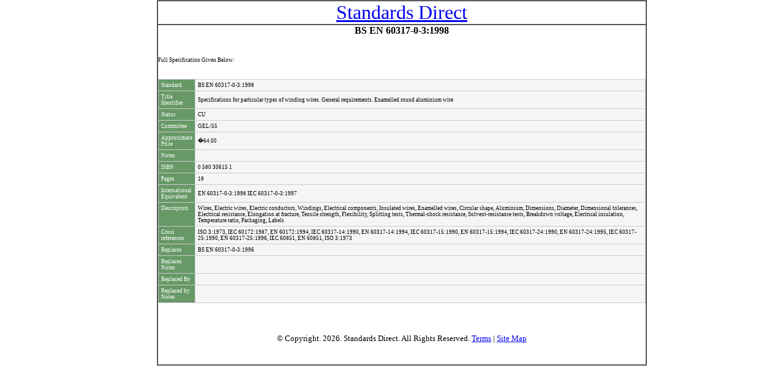

--- FILE ---
content_type: text/html
request_url: https://www.standardsdirect.org/standards/standards1/standardscatalogue24_view_1.html
body_size: 1253
content:
<html>
<head>
    <title>BS EN 60317-0-3:1998</title>
    <style type="text/css">
        <!--
        INPUT, TEXTAREA, SELECT {
            font-family: Verdana;
            font-size: xx-small;
        }

        .htmlbldr {
            
            font-family: Verdana; /* font name */
            font-size: xx-small; /* font size */
        }

        .disabled {
            color: #808080; /* disabled text color */
        }
        -->
    </style>
    <meta http-equiv="Pragma" content="no-cache">
    <meta http-equiv="Expires" content="0">
    <meta name="generator" content="NTK HTML Builder v1.5.0.1">
<meta name="viewport" content="width=device-width, initial-scale=1" /> </head>
<body leftmargin="0" topmargin="0" marginheight="0" marginwidth="0">
    <div align="center">
        <table height="15" cellspacing="0" cellpadding="0" width="800" border="1" style="position:relative;left:16px">
            <tr align="center">
                <td>
                    <font face="engravers mt" size="6" color="darkblue">
                        <a href="/index.html">Standards Direct</a>
                    </font>
                </td>
            </tr>
            <tr>
                <td width="100%" valign="top">
                    <p>
                    </p><p>
                    </p><center>
                        <b>
                            BS EN 60317-0-3:1998
                        </b>
                    </center>
                    <p>
                        <br>
                        <font style="font-family: Verdana; font-size: xx-small;">
                            Full Specification Given Below:<br><br>
                        </font>
                    </p>
                    <!-- view template customizable area start -->
                    <table border="0" cellspacing="1" cellpadding="4" bgcolor="#CCCCCC">
                        <tr>
                            <td valign="top" bgcolor="#669966"><font color="#FFFFFF"><font style="font-family: Verdana; font-size: xx-small;">Standard</font></font></td>
                            <td bgcolor="#F5F5F5"><font style="font-family: Verdana; font-size: xx-small;">BS EN 60317-0-3:1998</font></td>
                        </tr>
                        <tr>
                            <td valign="top" bgcolor="#669966"><font color="#FFFFFF"><font style="font-family: Verdana; font-size: xx-small;">Title Identifier</font></font></td>
                            <td bgcolor="#F5F5F5"><font style="font-family: Verdana; font-size: xx-small;">Specifications for particular types of winding wires. General requirements. Enamelled round aluminium wire</font></td>
                        </tr>
                        <tr>
                            <td valign="top" bgcolor="#669966"><font color="#FFFFFF"><font style="font-family: Verdana; font-size: xx-small;">Status</font></font></td>
                            <td bgcolor="#F5F5F5"><font style="font-family: Verdana; font-size: xx-small;">CU</font></td>
                        </tr>
                        
                        <tr>
                            <td valign="top" bgcolor="#669966"><font color="#FFFFFF"><font style="font-family: Verdana; font-size: xx-small;">Committee</font></font></td>
                            <td bgcolor="#F5F5F5"><font style="font-family: Verdana; font-size: xx-small;">GEL/55</font></td>
                        </tr>
                        <tr>
                            <td valign="top" bgcolor="#669966"><font color="#FFFFFF"><font style="font-family: Verdana; font-size: xx-small;">Approximate Price</font></font></td>
                            <td bgcolor="#F5F5F5"><font style="font-family: Verdana; font-size: xx-small;">&#65533;64.00</font></td>
                        </tr>
                        <tr>
                            <td valign="top" bgcolor="#669966"><font color="#FFFFFF"><font style="font-family: Verdana; font-size: xx-small;">Notes</font></font></td>
                            <td bgcolor="#F5F5F5"><font style="font-family: Verdana; font-size: xx-small;"></font></td>
                        </tr>
                        <tr>
                            <td valign="top" bgcolor="#669966"><font color="#FFFFFF"><font style="font-family: Verdana; font-size: xx-small;">ISBN</font></font></td>
                            <td bgcolor="#F5F5F5"><font style="font-family: Verdana; font-size: xx-small;">0 580 30615 1</font></td>
                        </tr>
                        <tr>
                            <td valign="top" bgcolor="#669966"><font color="#FFFFFF"><font style="font-family: Verdana; font-size: xx-small;">Pages</font></font></td>
                            <td bgcolor="#F5F5F5"><font style="font-family: Verdana; font-size: xx-small;">18</font></td>
                        </tr>
                        <tr>
                            <td valign="top" bgcolor="#669966"><font color="#FFFFFF"><font style="font-family: Verdana; font-size: xx-small;">International Equivalent</font></font></td>
                            <td bgcolor="#F5F5F5"><font style="font-family: Verdana; font-size: xx-small;">EN 60317-0-3:1998 IEC 60317-0-3:1997</font></td>
                        </tr>
                        <tr>
                            <td valign="top" bgcolor="#669966"><font color="#FFFFFF"><font style="font-family: Verdana; font-size: xx-small;">Descriptors</font></font></td>
                            <td bgcolor="#F5F5F5"><font style="font-family: Verdana; font-size: xx-small;">Wires, Electric wires, Electric conductors, Windings, Electrical components, Insulated wires, Enamelled wires, Circular shape, Aluminium, Dimensions, Diameter, Dimensional tolerances, Electrical resistance, Elongation at fracture, Tensile strength, Flexibility, Splitting tests, Thermal-shock resistance, Solvent-resistance tests, Breakdown voltage, Electrical insulation, Temperature ratio, Packaging, Labels</font></td>
                        </tr>
                        <tr>
                            <td valign="top" bgcolor="#669966"><font color="#FFFFFF"><font style="font-family: Verdana; font-size: xx-small;">Cross references</font></font></td>
                            <td bgcolor="#F5F5F5"><font style="font-family: Verdana; font-size: xx-small;">ISO 3:1973, IEC 60172:1987, EN 60172:1994, IEC 60317-14:1990, EN 60317-14:1994, IEC 60317-15:1990, EN 60317-15:1994, IEC 60317-24:1990, EN 60317-24:1995, IEC 60317-25:1990, EN 60317-25:1996, IEC 60851, EN 60851, ISO 3:1973</font></td>
                        </tr>
                        <tr>
                            <td valign="top" bgcolor="#669966"><font color="#FFFFFF"><font style="font-family: Verdana; font-size: xx-small;">Replaces</font></font></td>
                            <td bgcolor="#F5F5F5"><font style="font-family: Verdana; font-size: xx-small;">BS EN 60317-0-3:1996</font></td>
                        </tr>
                        <tr>
                            <td valign="top" bgcolor="#669966"><font color="#FFFFFF"><font style="font-family: Verdana; font-size: xx-small;">Replaces Notes</font></font></td>
                            <td bgcolor="#F5F5F5"><font style="font-family: Verdana; font-size: xx-small;"></font></td>
                        </tr>
                        <tr>
                            <td valign="top" bgcolor="#669966"><font color="#FFFFFF"><font style="font-family: Verdana; font-size: xx-small;">Replaced By</font></font></td>
                            <td bgcolor="#F5F5F5"><font style="font-family: Verdana; font-size: xx-small;"></font></td>
                        </tr>
                        <tr>
                            <td valign="top" bgcolor="#669966"><font color="#FFFFFF"><font style="font-family: Verdana; font-size: xx-small;">Replaced by Notes</font></font></td>
                            <td bgcolor="#F5F5F5"><font style="font-family: Verdana; font-size: xx-small;"></font></td>
                        </tr>
                    </table>
                    <p>
                        <br>
                    </p>
                    <center>
                        <p align="center">
                            <font face="Verdana" size="2">
                                &#169; Copyright.
                                <script>document.write(new Date().getFullYear());</script>. Standards Direct. All Rights Reserved. <a href="/terms.html">Terms</a> | <a href="/sitemap.html">Site Map</a>
                            </font>
                        </p>
                        <p>&#160;</p>
                    </center>
                </td>
            </tr>
        </table>
    </div>
</body>
</html>